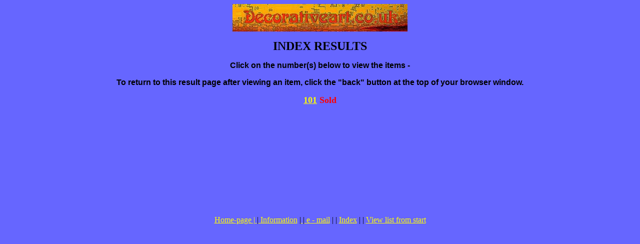

--- FILE ---
content_type: text/html
request_url: http://decorativeart.co.uk/intermedindBenson.html
body_size: 799
content:
<html>
<head>
 
<title>W.A.S.Benson - results</title>
 
<meta http-equiv="Content-Type" content="text/html; charset=iso-8859-1">
</head>
<body bgcolor="#6666FF" text="#000000" link="#FFFF00" vlink="#FFFFFF" alink="#FF0000">
<div align="center"> 
  <p><img src="coukheadB.JPEG" width="350" height="55"></p>
  <!-- Start new site caption -->

<!-- End new site caption -->
  <p><b><font face="Helvetica," size="5" color="#000000">INDEX RESULTS</font></b></p>
  <p><b><font face="Arial, Helvetica, sans-serif" size="3" color="#000000">Click 
    on the number(s) below to view the items - </font></b></p>
  <p><font face="Arial, Helvetica, sans-serif" size="3"><b><font color="#000000"> 
    To return to this result page after viewing an item, click the &quot;back&quot; 
    button at the top of your browser window.</font></b></font></p>
  <p><font face="Arial, Helvetica, sans-serif" size="3"><b></b></font></p>
  <p><b><font size="4"><a href="coukcatind101.html">101</a> 
    <font color="#FF0000">Sold</font> </font></b></p>
  <p>&nbsp;</p>
  <p>&nbsp;</p>
  <p>&nbsp;</p>
  <p><b><font face="Helvetica," size="7" color="#000000"></font></b></p>
  <p>&nbsp;</p>
  <p>&nbsp;</p>
  <p>&nbsp;</p>
  <p><font size="3"><a href="index.htm">Home-page | </a></font><font size="3"> 
    <input type="hidden" name="hiddenField">
    |<a href="info.htm"> </a></font><a href="info.htm">Information</a> |<font size="3"><a href="info.htm"> 
    </a> 
    <input type="hidden" name="hiddenField2">
    |<a href="mailto:info@decorativeart.co.uk"><font size="3"> 
    e - mail</font></a> | 
    <input type="hidden" name="hiddenField3">
    | <a href="mastind.html">Index</a> | 
    <input type="hidden" name="hiddenField4">
    | <a href="coukcatind1.htm"> View list from start</a></font></p>
  <p>&nbsp;</p>
  <p>&nbsp;</p>
  <p>&nbsp;</p>
  <p>&nbsp;</p>
  <p>&nbsp;</p>
  <p>&nbsp;</p>
  <p>&nbsp;</p>
  <p>&nbsp; </p>
</div>
</body>
</html>